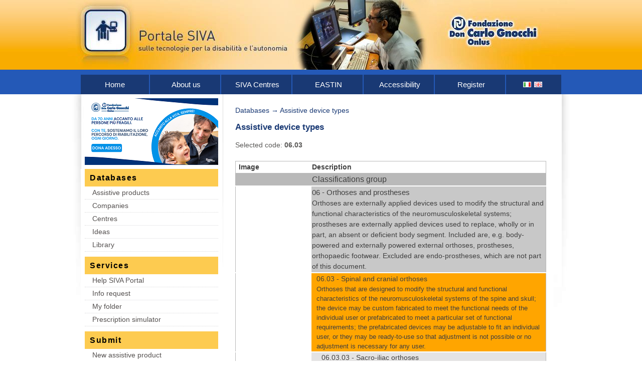

--- FILE ---
content_type: text/html; charset=utf-8
request_url: https://portale.siva.it/en-GB/databases/classifications/productTypes/0603
body_size: 5759
content:



<!DOCTYPE html PUBLIC "-//W3C//DTD XHTML 1.1//EN" "http://www.w3.org/TR/xhtml11/DTD/xhtml11.dtd">
<html xmlns="http://www.w3.org/1999/xhtml" lang="en" xml:lang="en">
<head>
    <meta http-equiv="Content-Type" content="text/html; charset=utf-8" />
    <meta http-equiv="Content-Style-Type" content="text/css" />
    <meta http-equiv="content-language" content="en" />
        <meta name="robots" content="index,follow" />
        <meta name="googlebot" content="index,follow" />
    <meta name="author" content="Don Carlo Gnocchi Onlus Foundation" />
    <meta name="copyright" content="Polo Tecnologico Fondazione Don Carlo Gnocchi" />
    <meta name="contact" content="portale@siva.it" />
    <meta name="description" content="Databases - Assistive device types" />
    <link rel="stylesheet" type="text/css" href="/Content/Css/Site.css?elude_browser_cache_variable=1.28.0" media="screen, print" /> 
    <link rel="stylesheet" type="text/css" href="/Content/FontAwesome/Css/all.min.css?elude_browser_cache_variable=1.28.0" media="screen, print" /> 
    <link rel="stylesheet" type="text/css" href="/Content/FontAwesome/Css/v4-shims.min.css?elude_browser_cache_variable=1.28.0" media="screen, print" /> 
    <script src="/Content/Scripts/utilities.js?elude_browser_cache_variable=1.28.0" type="text/javascript"></script>
    <title>SIVA Portal - Databases - Assistive device types</title>

        <!-- Google tag (gtag.js) -->        
        <script async=async src="https://www.googletagmanager.com/gtag/js?id=G-6MBXBHT425" integrity="sha384-RiM2lgGNm5Vxj4WDGOmqPHxc/tLQW5q2uU71IgI5meRVWYnq/VFxIOs7QngOtaEg" crossorigin="anonymous"></script>
        <script>
            window.dataLayer = window.dataLayer || [];
            function gtag() { dataLayer.push(arguments); }
            gtag('js', new Date());

            gtag('config', 'G-6MBXBHT425');
        </script>
</head>
<body onload="onPageLoaded()">
    <div id="mainContainer">

        <!-- Hidden anchor for screen readers: jump to the page content, directly -->
        <a class="invisible" href="#pageContent" id="goToPageContent">Jump to page content</a>

        <!-- header start -->
        <div id="headerContainer">
            <img id="randomHeaderImage" src="/files/images/randomHeaderImages/headerBackground39.jpg" alt="Portale SIVA sulle tecnologie per la disabilit&#224; e l&#39;autonomia" usemap="#randomHeaderImageMap" />
            <map name="randomHeaderImageMap" id="randomHeaderImageMap">
                <area shape="rect" coords="0,0,749,139" href="https://portale.siva.it/en-GB/home/default" alt="Portale SIVA sulle tecnologie per la disabilit&#224; e l&#39;autonomia" title="Portale SIVA sulle tecnologie per la disabilit&#224; e l&#39;autonomia" />
                <area shape="rect" coords="750,0,1011,139" href="https://www.dongnocchi.it" alt="Don Carlo Gnocchi Onlus Foundation" title="Don Carlo Gnocchi Onlus Foundation" />
            </map>
        </div>
        <!-- header finish -->
        <!-- horizontal main menu start -->
        <div id="mainMenuContainer">
           
<div id="mainMenu">
    <ul>        

        <li><a href="/en-GB/home/default" title="Home">Home</a></li>   

        <li><a href="/en-GB/home/aboutUs" title="Contact address, editorial team, project supporters">About us</a></li>

        <li><a href="/en-GB/home/sivaCenters" title="The SIVA network of assistive technology information and counselling centres">SIVA Centres</a></li>

        <li><a href="https://www.eastin.eu" title="EASTIN">EASTIN</a></li>

        <li><a href="/en-GB/home/accessibility" title="Accessibility policy of the SIVA Portal">Accessibility</a></li>

        <li><a href="/en-GB/admin/registeredUser/profile" title="Register">Register</a></li>
     
        <li class="last">                            
                    <a href="/en-GB/cultureManager/changeLanguage?currentCulture=en-GB&amp;targetCulture=it-IT&amp;originalViewUrlPath=https%253a%252f%252fportale.siva.it%252fen-GB%252fdatabases%252fclassifications%252fproductTypes%252f0603" title="Italiano"><img src="/Content/Images/Flags/it.gif" alt="Italiano" /></a>
                    <a href="/en-GB/cultureManager/changeLanguage?currentCulture=en-GB&amp;targetCulture=en-GB&amp;originalViewUrlPath=https%253a%252f%252fportale.siva.it%252fen-GB%252fdatabases%252fclassifications%252fproductTypes%252f0603" title="English"><img src="/Content/Images/Flags/gb.gif" alt="English" /></a>
        </li>
    </ul>    
</div>        </div>
        <!-- horizontal main menu finish -->
        <!-- content start -->
        <div id="contentBg">
            <div id="content">

                <div id="firstColumn">
                        <div style="float: left; padding:8px 0 2px 8px; width:276px;"><a href="https://donazioni.dongnocchi.it/?utm_source=Portale_siva&utm_medium=Banner&utm_campaign=Donazioni&utm_id=Donazioni"><img src="/Content/Images/bannerDonations_266x133.png" alt="Banner donazione alla Fondazione Don Gnocchi" title="Dona il tuo 5x1000 alla Fondazione Don Gnocchi" /></a></div><div class="clear"></div>


<div id="colMenu">
    <h3>Databases</h3>
    <ul>

        <li><a href="/en-GB/databases/products/searches" title="Database of assistive technology products available on the Italian market">Assistive products</a></li>

        <li><a href="/en-GB/databases/companies/searches" title="Database of manufacturers, suppliers and retailers of assistive technology products">Companies</a></li>

        <li><a href="/en-GB/databases/centers/searches" title="Database of information, consultation and research Centres on assistive technology">Centres</a></li>

        <li><a href="/en-GB/databases/ideas/searches" title="Database of Ideas on how to solve disability-related problems in daily life">Ideas</a></li>

        <li><a href="/en-GB/databases/libraries/searches" title="Scientific articles, educational material, instruments, academic theses, experiences of people with disabilities who solved given problems by means of assistive devices etc..">Library</a></li>
    </ul>
    <h3>Services</h3>
    <ul>

        <li><a href="https://portale.siva.it/files/doc/home/Help-Portale SIVA.pdf" title="The SIVA Portal Handbook (In Italian language only)">Help SIVA Portal</a></li>

        <li><a href="/en-GB/services/onLineQuestions/questionSubmission" title="Asking for assistance in case you were not able to find what you were looking for in the Portal">Info request</a></li>

        <li><a href="/en-GB/services/checkListManager/index" title="Cart">My folder</a></li>

        <li><a href="/en-GB/services/ntPrescriptions/ntSearch" title="Guided search through the NHS eligibility list">Prescription simulator</a></li>
    </ul>
    <h3>Submit</h3>
    <ul>

        <li><a href="/en-GB/databases/products/productSubmission" title="New assistive device">New assistive product</a></li>

        <li><a href="/en-GB/databases/companies/companySubmission" title="New company">New company</a></li>

        <li><a href="/en-GB/databases/centers/centerSubmission" title="New centre">New centre</a></li>

        <li><a href="/en-GB/databases/ideas/ideaSubmission" title="New idea">New idea</a></li>

        <li><a href="/en-GB/databases/libraries/librarySubmission" title="New document">New document</a></li>
    </ul>
            <h3>Restricted area</h3>
            <div class="loginArea">
                <form method="post" action="/en-GB/authentication/login">
                    <fieldset>
                        <legend class="invisible">Restricted area</legend>
                        <label class="left" for="username">Username</label><input type="text" name="username" id="username" /><br />
                        <label class="left" for="password">Password</label><input type="password" name="password" id="password" /><br />
                        <div class="layout"></div>
                        <div id="forgottenCredentials"><a href="https://portaleadmin.siva.it/lostpassword.aspx?lingua=en-GB">Forgot your password or username?</a></div>
                        <input class="" id="enter" name="enter" type="submit" value="Sign in"></input>
                        <input type="hidden" name="originalViewUrlPath" value="https%3a%2f%2fportale.siva.it%2fen-GB%2fdatabases%2fclassifications%2fproductTypes%2f0603" />
                    </fieldset>
                </form>
            </div>

</div>                </div>
                <div id="secondColumn">
                    
                    

<div id="navigation">
    <div class="paragraph">
                <a href="/en-GB/databases/products/searches">Databases</a> &rarr;
        
        <a href="/en-GB/databases/classifications/productTypes/0603">Assistive device types</a>
    </div>
</div>


                    <div class="clear"></div>

                    

<div class="titlePage">	
	<h3><a class="titleAnchor" id="pageContent">Assistive device types</a></h3>
</div>	

<br /><br />
Selected code: <em class="bold">06.03</em>
<br /><br />

<table class="productTypeTree" summary="Assistive device types">
    <caption>Assistive device types - Selected code: 06.03</caption>

    
    <thead>
        <tr>            
            <th class="column1" id="codeImage">Image</th>
            <th class="column2" id="codeDescription">Description</th>                           
        </tr>
    </thead>

    
    <tbody>
        <tr class="depth0"><td class="column1" headers="codeImage"></td><td class="column2" headers="codeDescription">Classifications group</td></tr><tr class="depth1"><td class="column1" headers="codeImage"></td><td class="column2" headers="codeDescription">06 - Orthoses and prostheses <div class="scopeNotes">Orthoses are externally applied devices used to modify the structural and functional characteristics of the neuromusculoskeletal systems; prostheses are externally applied devices used to replace, wholly or in part, an absent or deficient body segment. Included are, e.g. body-powered and externally powered external orthoses, prostheses, orthopaedic footwear. Excluded are endo-prostheses, which are not part of this document.</div></td></tr><tr class="depth2Selected"><td class="column1" headers="codeImage"></td><td class="column2" headers="codeDescription">06.03 - Spinal and cranial orthoses <div class="scopeNotes">Orthoses that are designed to modify the structural and functional characteristics of the neuromusculoskeletal systems of the spine and skull; the device may be custom fabricated to meet the functional needs of the individual user or prefabricated to meet a particular set of functional requirements; the prefabricated devices may be adjustable to fit an individual user, or they may be ready-to-use so that adjustment is not possible or no adjustment is necessary for any user.</div></td></tr><tr class="depth3"><td class="column1" headers="codeImage"></td><td class="column2" headers="codeDescription">06.03.03 - Sacro-iliac orthoses <div class="scopeNotes">Orthoses that encompass whole or part of the sacro-iliac region of the trunk</div></td></tr><tr class="depth4"><td class="column1" headers="codeImage"></td><td class="column2" headers="codeDescription">06.03.03.S01 - Sacro-iliac orthoses <div class="scopeNotes">Orthoses that encompass whole or part of the sacro-iliac region of the trunk</div></td></tr><tr class="depth3"><td class="column1" headers="codeImage"></td><td class="column2" headers="codeDescription">06.03.06 - Lumbo-sacral orthoses <div class="scopeNotes">Orthoses that encompass the whole or part of the lumbar and sacro-iliac regions of the trunk</div></td></tr><tr class="depth4"><td class="column1" headers="codeImage"></td><td class="column2" headers="codeDescription">06.03.06.S01 - Lumbo-sacral orthoses <div class="scopeNotes">Orthoses that encompass the whole or part of the lumbar and sacro-iliac regions of the trunk</div></td></tr><tr class="depth4"><td class="column1" headers="codeImage"></td><td class="column2" headers="codeDescription">06.03.06.S02 - Lumbar orthoses <div class="scopeNotes">Orthoses that encompass the lumbar region of the trunk</div></td></tr><tr class="depth3"><td class="column1" headers="codeImage"></td><td class="column2" headers="codeDescription">06.03.07 - Thoracic orthoses <div class="scopeNotes">Orthoses that encompass the whole or part of the thoracic region of the trunk</div></td></tr><tr class="depth4"><td class="column1" headers="codeImage"></td><td class="column2" headers="codeDescription">06.03.07.S01 - Thoracic orthoses <div class="scopeNotes">Orthoses that encompass the whole or part of the thoracic region of the trunk</div></td></tr><tr class="depth3"><td class="column1" headers="codeImage"></td><td class="column2" headers="codeDescription">06.03.08 - Thoraco-lumbar orthoses <div class="scopeNotes">Orthoses that encompass the whole or part of the thoracic and lumbar regions of the trunk</div></td></tr><tr class="depth4"><td class="column1" headers="codeImage"></td><td class="column2" headers="codeDescription">06.03.08.S01 - Thoraco-lumbar orthoses <div class="scopeNotes">Orthoses that encompass the whole or part of the thoracic and lumbar regions of the trunk</div></td></tr><tr class="depth3"><td class="column1" headers="codeImage"></td><td class="column2" headers="codeDescription">06.03.09 - Thoraco-lumbo-sacral orthoses <div class="scopeNotes">Orthoses that encompass the whole or part of the thoracic, lumbar and sacro-iliac regions of the trunk</div></td></tr><tr class="depth4"><td class="column1" headers="codeImage"></td><td class="column2" headers="codeDescription">06.03.09.S01 - Thoraco-lumbo-sacral orthoses <div class="scopeNotes">Orthoses that encompass the whole or part of the thoracic, lumbar and sacro-iliac regions of the trunk</div></td></tr><tr class="depth3"><td class="column1" headers="codeImage"></td><td class="column2" headers="codeDescription">06.03.12 - Cervical orthoses <div class="scopeNotes">Orthoses that encompass the whole or part of the cervical region, including the atlanto-occipital joint</div></td></tr><tr class="depth4"><td class="column1" headers="codeImage"></td><td class="column2" headers="codeDescription">06.03.12.S01 - Cervical orthoses <div class="scopeNotes">Orthoses that encompass the whole or part of the cervical region, including the atlanto-occipital joint; Included are, e.g., the head/spine joints</div></td></tr><tr class="depth3"><td class="column1" headers="codeImage"></td><td class="column2" headers="codeDescription">06.03.15 - Cervico-thoracic orthoses <div class="scopeNotes">Orthoses that encompass the whole cervical and thoracic regions, including the atlanto-occipital joint</div></td></tr><tr class="depth4"><td class="column1" headers="codeImage"></td><td class="column2" headers="codeDescription">06.03.15.S01 - Cervico-thoracic orthoses <div class="scopeNotes">Orthoses that encompass the whole cervical and thoracic regions, including the atlanto-occipital joint; Included are, e.g., the head/spine joints</div></td></tr><tr class="depth3"><td class="column1" headers="codeImage"></td><td class="column2" headers="codeDescription">06.03.18 - Cervico-thoraco-lumbo-sacral orthoses <div class="scopeNotes">Orthoses that encompass the whole cervical, thoracic, lumbar and sacro-illiac regions, including the atlanto-occipital joint</div></td></tr><tr class="depth4"><td class="column1" headers="codeImage"></td><td class="column2" headers="codeDescription">06.03.18.S01 - Cervico-thoraco-lumbo-sacral orthosis <div class="scopeNotes">Orthosis that encompasses the whole cervical, thoracic, lumbar and sacro-illiac regions, including the atlanto-occipital joint; Included are, e.g., the head/spine joints</div></td></tr><tr class="depth3"><td class="column1" headers="codeImage"></td><td class="column2" headers="codeDescription">06.03.21 - Cranial orthoses <div class="scopeNotes">Orthoses that encompass the skull (cranium)</div></td></tr><tr class="depth4"><td class="column1" headers="codeImage"></td><td class="column2" headers="codeDescription">06.03.21.S01 - Cranial orthoses <div class="scopeNotes">Orthoses that encompass the skull (cranium)</div></td></tr><tr class="depth3"><td class="column1" headers="codeImage"></td><td class="column2" headers="codeDescription">06.03.27 - Articulating components for spinal orthoses <div class="scopeNotes">Articulating components of orthoses allow or control the motions of anatomical joints of the spine. Included are, e.g joints for spinal orthoses.</div></td></tr><tr class="depth4"><td class="column1" headers="codeImage"></td><td class="column2" headers="codeDescription">06.03.27.S01 - Joints for spinal orthoses <div class="scopeNotes">Orthoses used as components of spinal orthoses to allow or control motion of the joints of the spin</div></td></tr><tr class="depth3"><td class="column1" headers="codeImage"></td><td class="column2" headers="codeDescription">06.03.30 - Interface components for spinal and cranial orthoses <div class="scopeNotes">Interface components of orthoses are those in direct contact with the user; they transmit the forces between the orthosis and the user which result from its function and may retain the orthosis in place. Included are, e.g. shells, pads, straps.</div></td></tr><tr class="depth3"><td class="column1" headers="codeImage"></td><td class="column2" headers="codeDescription">06.03.33 - Structural components for spinal and cranial orthoses <div class="scopeNotes">Structural components of orthoses connect the articulating and interface components and maintain the alignment of the orthosis. Included are, e.g. uprights, shells.</div></td></tr><tr class="depth3"><td class="column1" headers="codeImage"></td><td class="column2" headers="codeDescription">06.03.36 - Finishing components for spinal and cranial orthoses <div class="scopeNotes">Finishing components are the means of providing shape, colour and texture to orthoses. Included are, e.g. fillers, covers, sleeves.</div></td></tr><tr class="depth3"><td class="column1" headers="codeImage"></td><td class="column2" headers="codeDescription">06.03.39 - Mandibular advancement devices <div class="scopeNotes">Orthoses, worn in the mouth, used to permit changes in the position of the lower mandible relative to the upper jaw. Included are, e.g. mandibular advancement splints (MAS).</div></td></tr>
    </tbody>
    
</table> 

                </div>

                <div class="clear"></div>
            </div>
        </div>
        <!-- content finish -->

    </div>
    <!-- main container finish -->
    <!-- footer start -->
    <div id="footerContainer">
        <div id="footerTop">
            <div id="logoContainer">
                <img src="/content/images/logoMinistero.gif" alt="Logo del Ministero del Lavoro e delle Politiche Sociali (2003) e del Ministero della Salute (2007)" title="Sviluppato in collaborazione con il Ministero del Lavoro e delle Politiche Sociali (2003) e con il Ministero della Salute (2007)" />
                <a href="https://www.eastin.eu"><img src="/content/images/logoEastin.gif" alt="Logo EASTIN" title="Rete internazionale d'informazione sulle tecnologie per la disabilità e l'autonomia (EASTIN)" /></a>
                <a href="http://validator.w3.org/check?uri=referer"><img class="validatorLogos" src="http://www.w3.org/Icons/valid-xhtml11" alt="Valid XHTML 1.1" title="Valid XHTML 1.1" /></a>
                <a href="http://jigsaw.w3.org/css-validator/check/referer"><img class="validatorLogos" src="http://jigsaw.w3.org/css-validator/images/vcss" alt="Valid CSS 2.1" title="Valid CSS 2.1" /></a>
                <a href="http://www.w3.org/WAI/WCAG2AA-Conformance" title="Explanation of WCAG 2.0 Level Double-A Conformance"><img class="validatorLogos" src="http://www.w3.org/WAI/wcag2AA" alt="Level Double-A conformance, W3C WAI Web Content Accessibility Guidelines 2.0" /></a>
            </div>
        </div>
        <div id="footerBottom">
            <div id="footerText">Info updated 22/01/2026 | Fondazione Don Carlo Gnocchi Onlus - P.IVA 12520870150 | E-mail: portale@siva.it | <a href="/en-GB/home/disclaimer" title="Copyright / disclaimer policy of the SIVA Portal">Terms of use</a></div>
        </div>
    </div>
    <!-- footer finish -->
    <!-- Registration popup start -->
    <!-- Registration popup finish -->
</body>
</html>
